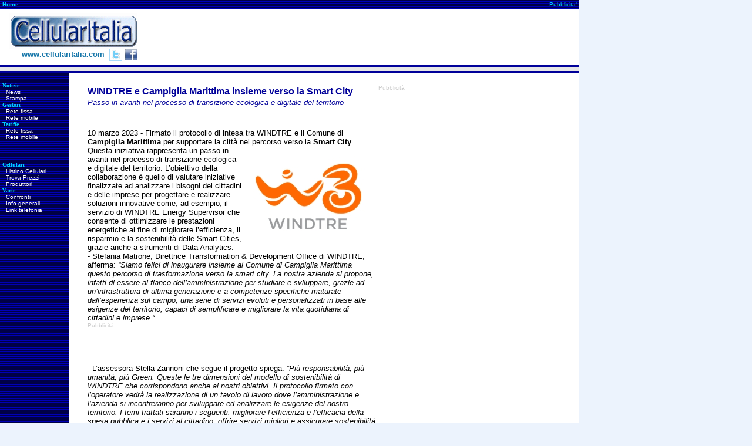

--- FILE ---
content_type: text/html; charset=UTF-8
request_url: https://cellularitalia.com/comu/windtre100323.php
body_size: 16671
content:
<html>
<head>
<title>WINDTRE e Campiglia Marittima insieme verso la Smart City</title>
<meta http-equiv="Content-Type" content="text/html; charset=iso-8859-1">
<meta property="og:image" content="https://www.cellularitalia.com/images/windtre_fb.jpg"/>
<link rel="stylesheet" href="../images/stile.css" type="text/css">
<script language=javascript><!--
if (self != top) {
   top.location = self.location;
}
//-->
var message="";
function clickIE() {if (document.all) {(message);return false;}}
function clickNS(e) {if (document.layers||(document.getElementById&&!document.all)) {
if (e.which==2||e.which==3) {(message);return false;}}}
if (document.layers) 
{document.captureEvents(Event.MOUSEDOWN);document.onmousedown=clickNS;}
else{document.onmouseup=clickNS;document.oncontextmenu=clickIE;}
document.oncontextmenu=new Function("return false")
</script></head>
<!-- inizio header --> <body>
<div align="left"> 
<table width=985 border=0 cellpadding=0 cellspacing=0 bgcolor="#FFFFFF">
<tr> 
<td background="https://www.cellularitalia.com/images/sf_blu.gif" width=250> <div align="left"><img src="https://www.cellularitalia.com/images/null.gif" width="4" height="1" border="0"><a href="https://www.cellularitalia.com" title="Index" class="azzurro">Home</a></div></td>
<td background="https://www.cellularitalia.com/images/sf_blu.gif" width=735 height="16"> 
<div align="right"><font color="#00CCFF" size="1" face="Verdana, Arial, Helvetica, sans-serif">Pubblicita'</font><img src="https://www.cellularitalia.com/images/null.gif" width="3" height="1"></div></td>
</tr>
<tr> 
<td width=250 valign="MIDDLE" height="80" > <table width="100%" border="0" cellspacing="0" cellpadding="0" align="center">
<tr> 
<td align="center"><img src="https://www.cellularitalia.com/images/null.gif" width="15" height="2"></td>
<td><a href="https://www.cellularitalia.com"><img src="https://www.cellularitalia.com/images/cellularitalia.gif" alt="www.cellularitalia.com" border=0 align=bottom width="219" height="60"></a></td>
<td><img src="https://www.cellularitalia.com/images/null.gif" width="15" height="2"></td>
</tr>
<tr> 
<td colspan="3" align="center" valign="top"> <center>
&nbsp;&nbsp;&nbsp;&nbsp;&nbsp;&nbsp;<font color="#1676A9" size="2"><b><font face="Verdana, Arial, Helvetica, sans-serif">www.cellularitalia.com</font></b></font> 
&nbsp;<a href="https://twitter.com/cellularitalia" target="_blank"><img src="https://www.cellularitalia.com/images/twitter_px.png" alt="Segui CellularItalia su Twitter" width="22" height="21" border="0" align="texttop"></a>&nbsp;<a href="https://www.facebook.com/cellularitalia" target="_blank"><img src="https://www.cellularitalia.com/images/facebook_px.png" alt="Segui CellularItalia su Facebook" width="22" height="20" border="0" align="texttop"></a>&nbsp; 
</center></td>
</tr>
</table></td>
<td valign=middle width=735 height="95" align="right"> 
<div align="right">
<!-- Begin CellularItalia Ads 728x90_other -->
<script async src="https://pagead2.googlesyndication.com/pagead/js/adsbygoogle.js"></script>
<!-- 728x90, creato 06/07/08 -->
<ins class="adsbygoogle"
     style="display:inline-block;width:728px;height:90px"
     data-ad-client="ca-pub-4405930271017820"
     data-ad-slot="3229601678"></ins>
<script>
     (adsbygoogle = window.adsbygoogle || []).push({});
</script>
<!-- End CellularItalia Ads 728x90_other -->
</div></td>
</tr>
<tr> 
<td colspan="2"><img src="https://www.cellularitalia.com/images/pix_blu.gif" width="985" height="4"></td>
</tr>
<tr bgcolor="#e6e6e6"> 
<td colspan="2"><img src="https://www.cellularitalia.com/images/spessore100x1.gif" width="985" height="3"></td>
</tr>
</table>
<table width="985" border="0" cellpadding="0" cellspacing="0" bgcolor="#FFFFFF">
<tr> 
<td bgcolor="#e6e6e6"><img src="https://www.cellularitalia.com/images/spessore100x1.gif" width="985" height="3"></td>
</tr>
<tr> 
<td><img src="https://www.cellularitalia.com/images/pix_blu.gif" width="985" height="4"></td>
</tr>
</table>
<table border=0 cellspacing=0 cellpadding=0 width=985 bgcolor="#FFFFFF"> 
<tr><td colspan="1" width="815" valign="top">
</div> <!-- fine header --> 
<table width="815" border="0" cellspacing="0" cellpadding="1"> <tr> <td valign="top" width="120" background="../images/sf_blu.gif"> 
<div align="center"> <!-- inizio colonna sinistra --> <table width="100%" border="0" height="100%"> <tr> <td width="100%" height="100%" valign="top"> 
<table border=0 cellspacing=0 cellpadding=0 width="95%">
<tr> 
<td colspan=2><p><font size="-2" face="Verdana" color="#00CCFF"><b><br>Notizie</b></font></p></td>
</tr>
<tr> 
<td width=6> <p></p></td>
<td> <p><a href="https://www.cellularitalia.com/news/index.html" class="menu">News</a></p></td>
</tr>
<tr> 
<td width=6> <p></p></td>
<td> <p><a href="https://www.cellularitalia.com/rassegnastampa.html" class="menu">Stampa</a></p></td>
</tr>
<tr> 
<td colspan=2> <p><font size="-2" face="Verdana" color="#00CCFF"><b>Gestori</b></font></p></td>
</tr>
<tr> 
<td width=6> <p></p></td>
<td> <p><a href="https://www.cellularitalia.com/gestori/index.html" class="menu">Rete fissa</a></p></td>
</tr>
<tr> 
<td width=6> <p></p></td>
<td> <p><a href="https://www.cellularitalia.com/gestori/indexmobile.html" class="menu">Rete mobile</a></p></td>
</tr>
<tr> 
<td colspan=2> <p><font size="-2" face="Verdana" color="#00CCFF"><b>Tariffe</b></font></p></td>
</tr>
<tr> 
<td width=6> <p></p></td>
<td> <p><a href="https://www.cellularitalia.com/paginatariffefisso.html" class="menu">Rete fissa</a></p></td>
</tr>
<tr> 
<td width=6> <p></p></td>
<td> <p><a href="https://www.cellularitalia.com/paginatariffemobile.html" class="menu">Rete mobile</a></p></td>
</tr>
</table>
<br>
<br>
<table border=0 cellspacing=0 cellpadding=0 width="95%">
<tr> 
<td colspan=2> <p><font size="-2" face="Verdana" color="#00CCFF"><b>Cellulari</b></font></p></td>
</tr>
<tr> 
<td width=6> <p></p></td>
<td><p><a href="https://www.cellularitalia.com/prodotti/prezzi.html" class="menu">Listino 
Cellulari</a></p></td>
</tr>
<tr> 
<td width=6><p></p></td>
<td><p><a href="https://prezzi.cellularitalia.com" target="_blank" class="menu">Trova 
Prezzi</a></p></td>
</tr>
<tr> 
<td width=6> <p></p></td>
<td> <p><a href="https://www.cellularitalia.com/prodotti/index.html" class="menu">Produttori</a></p></td>
</tr>
<tr> 
<td colspan=2><p><font size="-2" face="Verdana" color="#00CCFF"><b>Varie</b></font></p></td>
</tr>
<tr> 
<td width=6> <p></p></td>
<td> <p><a href="https://www.cellularitalia.com/confronti/index.html" class="menu">Confronti</a></p></td>
</tr>
<tr> 
<td width=6> <p></p></td>
<td> <p><a href="https://www.cellularitalia.com/infocomunicati.html" class="menu">Info 
generali</a></p></td>
</tr>
<tr> 
<td width=6> <p></p></td>
<td> <p><a href="https://www.cellularitalia.com/linktelefonia.html" class="menu">Link 
telefonia</a></p></td>
</tr>
</table>
<br>
</td>
</tr> 
</table> 
<!-- fine colonna sinistra --> </div></td><td valign="top" width="525"> <div align="right"><br>
<table width="95%" border="0">
<tr> 
<td valign="top"><div align="left"> 
<p><font color="#000099" size="3" face="Arial, Helvetica, sans-serif"><b> WINDTRE 
e Campiglia Marittima insieme verso la Smart City<br>
</b><font size="2"><i>Passo in avanti nel processo di transizione ecologica e 
digitale del territorio</i></font><b><br>
</b> </font> <font color="#000099" size="2" face="Arial, Helvetica, sans-serif"><i> 
</i> </font> 
<!-- inizio parte centrale -->
<br>
<!-- fine parte centrale -->
<br>
<font size="2" face="Arial, Helvetica, sans-serif">10 marzo 2023 - Firmato il 
protocollo di intesa tra WINDTRE e il Comune di <b>Campiglia Marittima</b> per 
supportare la citt&agrave; nel percorso verso la <b>Smart City</b>. Questa iniziativa 
rappresenta un passo<i><img src="../images/windtre_ok.jpg" width="224" height="173" align="right"></i> 
in avanti nel processo di transizione ecologica e digitale del territorio. L&#8217;obiettivo 
della collaborazione &egrave; quello di valutare iniziative finalizzate ad analizzare 
i bisogni dei cittadini e delle imprese per progettare e realizzare soluzioni 
innovative come, ad esempio, il servizio di WINDTRE Energy Supervisor che consente 
di ottimizzare le prestazioni energetiche al fine di migliorare l&#8217;efficienza, 
il risparmio e la sostenibilit&agrave; delle Smart Cities, grazie anche a strumenti 
di Data Analytics.<br>
- </font><font size="2" face="Arial, Helvetica, sans-serif">Stefania Matrone, 
Direttrice Transformation &amp; Development Office di WINDTRE, afferma: <i>&#8220;Siamo 
felici di inaugurare insieme al Comune di Campiglia Marittima questo percorso 
di trasformazione verso la smart city. La nostra azienda si propone, infatti di 
essere al fianco dell&#8217;amministrazione per studiare e sviluppare, grazie 
ad un&#8217;infrastruttura di ultima generazione e a competenze specifiche maturate 
dall&#8217;esperienza sul campo, una serie di servizi evoluti e personalizzati 
in base alle esigenze del territorio, capaci di semplificare e migliorare la vita 
quotidiana di cittadini e imprese &#8220;.</i><br>
</font><font size="2" face="Arial, Helvetica, sans-serif"> </font><font size="2" face="Arial, Helvetica, sans-serif"> 
<i> </i></font> 
<!-- inizio parte centrale -->
<font color="#CCCCCC" size="-2" face="Verdana, Arial, Helvetica, sans-serif">Pubblicit&agrave;</font><br>
<script async src="https://pagead2.googlesyndication.com/pagead/js/adsbygoogle.js"></script>
<!-- 468x60_centro -->
<ins class="adsbygoogle"
     style="display:inline-block;width:468px;height:60px"
     data-ad-client="ca-pub-4405930271017820"
     data-ad-slot="1077480175"></ins>
<script>
     (adsbygoogle = window.adsbygoogle || []).push({});
</script><!-- fine parte centrale -->
<br>
<font size="2" face="Arial, Helvetica, sans-serif">- </font><font size="2" face="Arial, Helvetica, sans-serif">L&#8217;assessora 
Stella Zannoni che segue il progetto spiega: <i>&#8220;Pi&ugrave; responsabilit&agrave;, 
pi&ugrave; umanit&agrave;, pi&ugrave; Green. Queste le tre dimensioni del modello 
di sostenibilit&agrave; di WINDTRE che corrispondono anche ai nostri obiettivi. 
Il protocollo firmato con l&#8217;operatore vedr&agrave; la realizzazione di un 
tavolo di lavoro dove l&#8217;amministrazione e l&#8217;azienda si incontreranno 
per sviluppare ed analizzare le esigenze del nostro territorio. I temi trattati 
saranno i seguenti: migliorare l&#8217;efficienza e l&#8217;efficacia della spesa 
pubblica e i servizi al cittadino, offrire servizi migliori e assicurare sostenibilit&agrave; 
e vivibilit&agrave; del paese, digitalizzare servizi e infrastrutture. L&#8217;altro 
obiettivo importante del confronto sar&agrave; dato dal progetto<b> Energy supervisor</b>, 
il sistema di gestione dell&#8217;energia per la pubblica amministrazione. Il 
tavolo di lavoro si confronter&agrave; con i cittadini, un&#8217;attenzione particolare 
verr&agrave; data alle aziende commerciali e produttive, alle scuole, ed ai flussi 
turistici al fine di portare maggior informazione e consapevolezza per una transazione 
ecologica. Questo confronto ci permetter&agrave; di sviluppare un paese sempre 
pi&ugrave; sostenibile e vivibile per i nostri cittadini e turisti&#8221;.<br>
</i> </font><font size="2" face="Arial, Helvetica, sans-serif">- Uno dei dieci 
obiettivi concreti, misurabili ed integrati nel business del piano di sostenibilit&agrave; 
WINDTRE &egrave; infatti quello di mettere il digitale al servizio delle smart 
city e disegnare insieme alle amministrazioni locali la transizione green delle 
citt&agrave; italiane. L&#8217;azienda promuove da anni soluzioni e progetti mirati 
ad accompagnare il Paese verso un futuro pi&ugrave; sostenibile ed inclusivo e 
si propone di raggiungere, entro il 2030, ambiziosi risultati nell&#8217;ambito 
di tutte e tre le dimensioni ESG (Environmental, Social and Governance), in linea 
con l&#8217;Agenda ONU 2030.<br>
<i>Per maggiori informazioni, &egrave; possibile visitare la sezione Sostenibilit&agrave; 
del sito WINDTRE: <a href="https://www.windtregroup.it/IT/Sustainability/la-nostra-visione.aspx" target="_blank"><font color="#0000FF">www.windtregroup.it/IT/Sustainability/la-nostra-visione.aspx</font></a><br>
</i> <br>
</font> - <a href="../offertawind.html"><font face="Arial, Helvetica, sans-serif"size="-1" color="#0000FF">Pagina 
WINDTRE</font></a><br>
- <font face="Arial, Helvetica, sans-serif"><a href="http://forum.cellularitalia.com"><font size="-1" color="#0000FF">Forum 
dedicato a WindTre</font></a></font><br>
</p>
</div></td>
</tr>
</table>
<div align="center"><font size="-2"><br>
<!-- inizio parte centrale -->
 
<center>
<!--/* Begin CellularItalia 300x250 */-->
<script type="text/javascript">(function(){var a = document.createElement('script');var protocol = (location.protocol==='https:') ? 'https://secure.':'http://';a.src=protocol+'ads.kelkoo.com/javascripts/scout.js';document.getElementsByTagName('head')[0].appendChild(a);})();</script>
<div class="js-kelkoo-widget" data-kw-country="it" data-kw-tracking-id="96933887" data-kw-ad-id="1794" data-kw-category-id="" data-kw-contextual="true" data-kw-keyword="" data-kw-name="ADKelkoo" data-kw-trade-doubler-id="" data-kw-template-id="grid" data-kw-template-size="lrec" data-kw-sort-by="" data-kw-price-min="0" data-kw-price-max="0" data-kw-rebate="0" data-kw-background-color="F8FAFB" data-kw-text-color="30405D" data-kw-border-color="F0F3F6" data-kw-url-color="F56026" data-kw-merchant-color="546C99" data-kw-corner="none" data-kw-font="arial" data-kw-font-size="normal" data-kw-display-title="true" data-kw-display-image="true" data-kw-display-description="false" data-kw-display-price="true" data-kw-display-rebate="true" data-kw-display-kelkoo-logo="true" data-kw-display-merchant="name" data-kw-display-shadow="false" data-kw-nb-offers="3"></div>
<!-- End CellularItalia 300x250  */-->
</center>
<br> 
<!-- fine parte centrale -->
 <br>
</font></div>
</div><center><table border=0 cellspacing=0 cellpadding=0 width=200 height=21> 
<tr> <td width=15> <p align=right><b><img src="../images/curvanerosx.gif" width=11 height=21 border=0 align=bottom></b></p></td><td bgcolor="#000000"> 
<center> <a href="javascript:history.go(-1);" class="bottone">Indietro</a> </center></td><td bgcolor="#000000"> 
<center> <a href="../index.html" target="_top" class="bottone">Home</a><b> </b> 
</center></td><td width=15> <p><img src="../images/curvanerodx.gif" width=11 height=21 border=0 align=bottom></p></td></tr> 
</table><font size="-2"><br> <br><br> <br></font> </center></td><td width="170" valign="top">
<!-- inizio colonna destra --> <br>
<font color="#CCCCCC" size="-2" face="Verdana, Arial, Helvetica, sans-serif">Pubblicit&agrave;</font><br>
<!--/* Begin CellularItalia OpenX Javascript 160x600 / no-OX creato 06/12/08 */-->
<script async src="https://pagead2.googlesyndication.com/pagead/js/adsbygoogle.js"></script>
<ins class="adsbygoogle"
     style="display:inline-block;width:160px;height:600px"
     data-ad-client="ca-pub-4405930271017820"
     data-ad-slot="9039154136"></ins>
<script>
     (adsbygoogle = window.adsbygoogle || []).push({});
</script>
<!-- End CellularItalia OpenX Javascript 160x600 */-->
<br>
<br> 
<!-- fine colonna destra --> </td></tr> </table><!-- inizio footer --> <td width="10" colspan="2" align="center" valign="top"><div align="right"><br>
<br>
<br>
<br>
<br>
</div></td>
<div align="left">
<table width="985" border=0 align="left" cellpadding=0 cellspacing=0 bgcolor="#FFFFFF">
<tr>
<td background="https://www.cellularitalia.com/images/sf_blu.gif" width=735 height="15" align="center"> 
<div align="left"><font class="footer"><img src="https://www.cellularitalia.com/images/null.gif" width="120" height="8">Copyright 
&copy; 1999-2024 CellularItalia - Tutti i diritti riservati</font> </div>
</td>
<td background="https://www.cellularitalia.com/images/sf_blu.gif" width=250 height="15" align="center"> 
<div align="right"><a href="https://www.cellularitalia.com" title="Index" class="azzurro">Home</a>&nbsp;<font class="azzurro">|</font>&nbsp;<a href="mailto:info@cellularitalia.com" title="Scrivi a CellularItalia" class="azzurro">E-Mail</a>&nbsp;<font class="azzurro">|</font>&nbsp;<a href="https://www.cellularitalia.com/copyright.html" class="azzurro">Note legali</a><img src="https://www.cellularitalia.com/images/null.gif" width="3" height="1"></div>
</td>
</tr>
</table>
<br>
<br>
</div>
<!-- start Vibrant Media IntelliTXT script section -->
<script type="text/javascript" src="http://cellularitalia.it.intellitxt.com/intellitxt/front.asp?ipid=3739"></script>
<!-- end Vibrant Media IntelliTXT script section --> 
<!-- fine footer --> 
</body>
</html>


--- FILE ---
content_type: text/html; charset=utf-8
request_url: https://www.google.com/recaptcha/api2/aframe
body_size: 268
content:
<!DOCTYPE HTML><html><head><meta http-equiv="content-type" content="text/html; charset=UTF-8"></head><body><script nonce="KnAljVUKOVySPSE9nR6a1w">/** Anti-fraud and anti-abuse applications only. See google.com/recaptcha */ try{var clients={'sodar':'https://pagead2.googlesyndication.com/pagead/sodar?'};window.addEventListener("message",function(a){try{if(a.source===window.parent){var b=JSON.parse(a.data);var c=clients[b['id']];if(c){var d=document.createElement('img');d.src=c+b['params']+'&rc='+(localStorage.getItem("rc::a")?sessionStorage.getItem("rc::b"):"");window.document.body.appendChild(d);sessionStorage.setItem("rc::e",parseInt(sessionStorage.getItem("rc::e")||0)+1);localStorage.setItem("rc::h",'1769259140588');}}}catch(b){}});window.parent.postMessage("_grecaptcha_ready", "*");}catch(b){}</script></body></html>